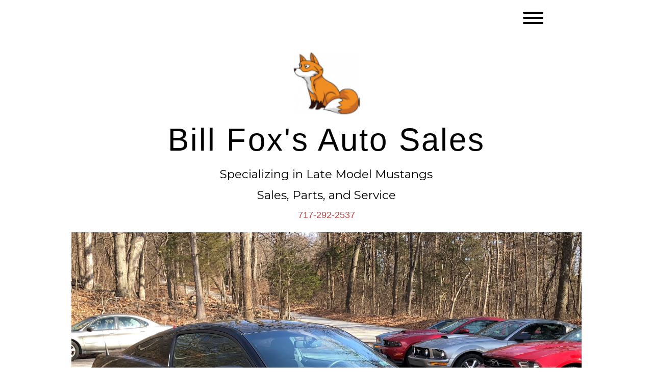

--- FILE ---
content_type: text/css; charset=utf-8
request_url: https://editor.turbify.com/static_style?v=1.5.8c&vbid=vbid-9a523002-s7jugvhb&caller=live
body_size: 4270
content:
/******************************************************************************************************
 *            DYNAMIC STYLE FOR style-f21ecb09-vayiqof4
 *                                 	 
 ******************************************************************************************************/
	 .style-9a523002-u8liuykg .style-f21ecb09-vayiqof4 .Body  {
		font-size:calc( 10px + ( 12rem - 10rem ) );
						max-width: 650px;
						
						margin-right: 20px;
						
						margin-left: 20px;
						
						margin-bottom: 10px;
						
						line-height: 1.4em;
							
		}
	 .style-9a523002-u8liuykg .style-f21ecb09-vayiqof4 .Subtitle  ,  .style-9a523002-u8liuykg .style-f21ecb09-vayiqof4 .Body h2  { font-size:calc( 10px + ( 15rem - 10rem ) );
						color: rgb(110, 110, 110);
						
						max-width: 650px;
						
						letter-spacing: 0.1em;
						
						margin-right: 20px;
						
						margin-top: 15px;
						
						margin-left: 20px;
						
						margin-bottom: 15px;
						
						font-family: Arial;
							
		}
	 .style-9a523002-u8liuykg .style-f21ecb09-vayiqof4 .quote-holder  {
		
						margin-bottom: 45px;
						
						margin-top: 35px;
							
		}
	 .style-9a523002-u8liuykg .style-f21ecb09-vayiqof4 .subtitle-wrapper  {
		
						max-width: 1180px;
							
		}
	 .style-9a523002-u8liuykg .style-f21ecb09-vayiqof4 .Title  ,  .style-9a523002-u8liuykg .style-f21ecb09-vayiqof4 .Body h1  { font-size:calc( 10px + ( 22rem - 10rem ) );
						color: rgb(0, 0, 0);
						
						max-width: 650px;
						
						letter-spacing: 0.05em;
						
						margin-right: 20px;
						
						margin-top: 30px;
						
						margin-left: 20px;
						
						font-family: Montserrat;
							
		}
	 .style-9a523002-u8liuykg .style-f21ecb09-vayiqof4 .link-wrapper  {
		
						max-width: 1238px;
							
		}
	 .style-9a523002-u8liuykg .style-f21ecb09-vayiqof4 .Quote  {
		
						margin-right: 50px;
						
						font-family: 'Times New Roman';
						font-size:calc( 10px + ( 19rem - 10rem ) );
						margin-left: 50px;
						
						font-style: italic;
							
		}
	 .style-9a523002-u8liuykg .style-f21ecb09-vayiqof4 .quote-author  {
		
						font-style: italic;
						font-size:calc( 10px + ( 19rem - 10rem ) );
						color: rgb(124, 124, 124);
						
						margin-right: 50px;
						
						margin-top: 10px;
						
						margin-left: 50px;
						
						font-family: 'Times New Roman';
							
		}
	 .style-9a523002-u8liuykg .style-f21ecb09-vayiqof4 .title-wrapper  {
		
						max-width: 1180px;
							
		}
	 .style-9a523002-u8liuykg .style-f21ecb09-vayiqof4 .item-links span  {
		
						font-family: Arial;
						font-size:calc( 10px + ( 13rem - 10rem ) );
						color: rgb(0, 0, 0);
						
						padding-bottom: 10px;
						
						letter-spacing: 0.1em;
						
						padding-right: 15px;
						
						margin-top: 20px;
						
						padding-left: 15px;
						
						padding-top: 10px;
						
						margin-bottom: 20px;
						
						border-width: 1px;
						
						background-color: rgba(66, 117, 83, 0);
						
						margin-left: 50px;
							
		}
	
	 .style-9a523002-u8liuykg .style-f21ecb09-vayiqof4 .body-wrapper  {
		
						max-width: 1032px;
							
		}
	 .style-f21ecb09-vayiqof4.master.container > #children  {
		
						background-color: rgb(255, 255, 255);
							
		}

/******************************************************************************************************
 *            UNIQUE STYLE
 *                                 	 
 ******************************************************************************************************/






















/******************************************************************************************************
 *            WEBSITE STYLE
 *                                 	 
 ******************************************************************************************************/

	
	
	
			.master.container.website-style .master.item-box:not(.custom) .preview-title:not(.custom) , 
			.master.container.website-style .master.item-box:not(.custom) .blocks-preview-title:not(.custom) { 
						font-family: Arial;
				
						letter-spacing: 0.05em;
				
						direction: ltr;
				
						line-height: 1.2em;
					
		}
	
	
	
			.master.container.website-style .master.item-box:not(.custom) .preview-subtitle:not(.custom) , 
			.master.container.website-style .master.item-box:not(.custom) .blocks-preview-subtitle:not(.custom) { 
						font-family: Montserrat;
				
						letter-spacing: -0.0em;
				
						line-height: 1.8em;
					
		}
	
	
	
			.master.container.website-style .master.item-box:not(.custom) .preview-body:not(.custom) , 
			.master.container.website-style .master.item-box:not(.custom) .blocks-preview-body:not(.custom) { 
						font-family: Arial;
				
						letter-spacing: 0.0em;
				
						line-height: 0.9em;
					
		}
	
	
	
			  .header-box + .master.item-box.fill-height , 
			  #menu-placeholder + .master.item-box.fill-height { 
						min-height: calc(100vh - 73px)!important;
					
		}
	
	
	
			body    {
		
						background-color: rgb(255, 255, 255);
					
		}
	
	
	
			#xprs.in-editor  .header-box + .control-handle + .master.item-box.fill-height , 
			#xprs.in-editor  #menu-placeholder + .control-handle + .master.item-box.fill-height { 
						min-height: calc(100vh - 123px)!important;
					
		}/******************************************************************************************************
 *            DYNAMIC STYLE FOR style-9a523002-dwlcfc9h
 *                                 	 
 ******************************************************************************************************/
	 .style-9a523002-u8liuykg .style-9a523002-dwlcfc9h.master.item-box   {
		
						background-color: rgb(255, 255, 255);
							
		}
	 .style-9a523002-u8liuykg .style-9a523002-dwlcfc9h .background-image-div  {
		
						color: rgb(0, 0, 0);
							
		}
	 .style-9a523002-u8liuykg .style-9a523002-dwlcfc9h .preview-item-links span:before  ,  .style-9a523002-u8liuykg .style-9a523002-dwlcfc9h .effect-tester  { 
						background-color: rgb(0, 0, 0);
							
		}
	 .style-9a523002-u8liuykg .style-9a523002-dwlcfc9h  .preview-content-wrapper  {
		
						text-align: left;
						
						vertical-align: middle;
							
		}
	 .style-9a523002-u8liuykg .style-9a523002-dwlcfc9h .inner-pic-holder  {
		
						background-color: rgb(255, 255, 255);
							
		}
	 .style-9a523002-u8liuykg .style-9a523002-dwlcfc9h  .preview-content-holder  {
		
						margin-right: 24px;
						
						padding-bottom: 0px;
						
						text-align: left;
						
						max-width: 1279px;
						
						padding-right: 0px;
						
						margin-top: 24px;
						
						margin-left: 24px;
						
						padding-top: 0px;
						
						margin-bottom: 24px;
						
						background-color: rgba(0, 0, 0, 0);
						
						border-color: rgb(197, 197, 197);
						
						padding-left: 0px;
							
		}
	 .style-9a523002-u8liuykg .style-9a523002-dwlcfc9h .preview-item-links span  ,  .style-9a523002-u8liuykg .style-9a523002-dwlcfc9h #sr-basket-widget *  { 
						font-family: Arial;
						font-size:calc( 10px + ( 10rem - 10rem ) );
						color: rgb(236, 236, 236);
						
						padding-bottom: 15px;
						
						border-color: rgb(255, 255, 255);
						
						letter-spacing: 0.3em;
						
						padding-right: 40px;
						
						margin-top: 30px;
						
						padding-left: 40px;
						
						padding-top: 15px;
						
						border-width: 0px;
						
						background-color: rgb(191, 68, 68);
							
		}
	 .style-9a523002-u8liuykg .style-9a523002-dwlcfc9h .preview-title  ,  .style-9a523002-u8liuykg .style-9a523002-dwlcfc9h .preview-body h1  { 
						line-height: 1.2em;
						font-size:calc( 10px + ( 62rem - 10rem ) );
						color: rgb(0, 0, 0);
						
						letter-spacing: 0.25em;
						
						margin-top: 5px;
						
						margin-bottom: 5px;
						
						font-family: Montserrat;
						
						background-color: rgba(255, 255, 255, 0);
							
		}
	 .style-9a523002-u8liuykg .style-9a523002-dwlcfc9h .item-content:not(.blocks_layout)  {
		
						background-color: rgba(0, 0, 0, 0);
							
		}
	 .style-9a523002-u8liuykg .style-9a523002-dwlcfc9h .preview-divider  {
		
						border-style: solid;
						
						border-color: rgb(191, 68, 68);
						
						border-bottom-width: 3px;
						
						margin-top: 5px;
						
						margin-bottom: 10px;
						
						width: 30%;
							
		}
	 .style-9a523002-u8liuykg .style-9a523002-dwlcfc9h .preview-icon-holder  {
		
						margin-bottom: 40px;
							
		}
	 .style-9a523002-u8liuykg .style-9a523002-dwlcfc9h .preview-body-holder  {
		
						max-width: 500px;
							
		}
	 .style-9a523002-u8liuykg .style-9a523002-dwlcfc9h .preview-element.icon-source  {
		
						margin-top: 5px;
						
						margin-bottom: 5px;
						
						width: 130px;
							
		}
	 .style-9a523002-u8liuykg .style-9a523002-dwlcfc9h .preview-item-links span:hover  ,  .style-9a523002-u8liuykg .style-9a523002-dwlcfc9h .preview-element.Link.hover-tester  { 
						color: rgb(197, 197, 197);
						
						background-color: rgb(0, 0, 0);
							
		}
	 .style-9a523002-u8liuykg .style-9a523002-dwlcfc9h .multi_layout .helper-div.middle-center .pic-side  {
		
						margin-left: -6%;
							
		}
	 .style-9a523002-u8liuykg .style-9a523002-dwlcfc9h .preview-body  {
		
						line-height: 1.4em;
						font-size:calc( 10px + ( 18rem - 10rem ) );
						color: rgb(191, 68, 68);
						
						letter-spacing: 0.25em;
						
						max-width: 600px;
						
						margin-top: 5px;
						
						margin-bottom: 0px;
						
						font-family: Montserrat;
							
		}
	
	 .style-9a523002-u8liuykg .style-9a523002-dwlcfc9h .inner-pic  {
		
						opacity: 0.21;
						
						color: rgb(0, 0, 0);
						
		    			-webkit-filter: grayscale(100%) brightness(0.8);	
		}
	 .style-9a523002-u8liuykg .style-9a523002-dwlcfc9h .middle_layout .helper-div  ,  .style-9a523002-u8liuykg .style-9a523002-dwlcfc9h .multi_layout .helper-div.middle-center .text-side  { 
						max-width: 1000px;
							
		}
	 .style-9a523002-u8liuykg .style-9a523002-dwlcfc9h .multi_layout .helper-div.middle-center  {
		
						padding-left: 6%;
						
						padding-right: 6%;
						
						width: 88%;
							
		}
	 .style-9a523002-u8liuykg .style-9a523002-dwlcfc9h .preview-subtitle  ,  .style-9a523002-u8liuykg .style-9a523002-dwlcfc9h .preview-body h2  { 
						font-family: Oranienbaum;
						font-size:calc( 10px + ( 23rem - 10rem ) );
						color: rgb(0, 0, 0);
						
						letter-spacing: 0.25em;
						
						margin-right: 0px;
						
						margin-top: 5px;
						
						margin-left: 0px;
						
						margin-bottom: 5px;
						
						line-height: 1.1em;
							
		}

/******************************************************************************************************
 *            UNIQUE STYLE
 *                                 	 
 ******************************************************************************************************/



 .style-9a523002-dwlcfc9h #vbid-9a523002-rnozyhbo .preview-content-wrapper{
				
							text-align : center;
					
				} .style-9a523002-dwlcfc9h #vbid-9a523002-otenrxn5 .preview-content-wrapper{
				
							text-align : left;
					
				} .style-9a523002-dwlcfc9h #vbid-9a523002-ag2otjtx .preview-content-wrapper{
				
							text-align : center;
					
				} .style-9a523002-dwlcfc9h #vbid-9a523002-h5immqbq .preview-content-wrapper{
				
							text-align : left;
					
				} .style-9a523002-dwlcfc9h #vbid-9a523002-zdrxbwzn .preview-content-wrapper{
				
							text-align : center;
					
				} .style-9a523002-dwlcfc9h #vbid-9a523002-8jvzmlpm .preview-content-wrapper{
				
							text-align : center;
					
				} .style-9a523002-dwlcfc9h #vbid-9a523002-ahrewth3 .preview-content-wrapper{
				
							text-align : center;
					
				} .style-9a523002-dwlcfc9h #vbid-9a523002-ugkyif1c .preview-content-wrapper{
				
							text-align : left;
					
				}

 .style-9a523002-dwlcfc9h #vbid-9a523002-rnozyhbo .preview-content-holder{
				
							text-align : center;
					
				} .style-9a523002-dwlcfc9h #vbid-9a523002-otenrxn5 .preview-content-holder{
				
							text-align : left;
					
				} .style-9a523002-dwlcfc9h #vbid-9a523002-ag2otjtx .preview-content-holder{
				
							text-align : center;
					
				} .style-9a523002-dwlcfc9h #vbid-9a523002-h5immqbq .preview-content-holder{
				
							text-align : left;
					
				} .style-9a523002-dwlcfc9h #vbid-9a523002-zdrxbwzn .preview-content-holder{
				
							text-align : center;
					
				} .style-9a523002-dwlcfc9h #vbid-9a523002-8jvzmlpm .preview-content-holder{
				
							text-align : center;
					
				} .style-9a523002-dwlcfc9h #vbid-9a523002-ahrewth3 .preview-content-holder{
				
							text-align : center;
					
				} .style-9a523002-dwlcfc9h #vbid-9a523002-ugkyif1c .preview-content-holder{
				
							text-align : left;
					
				}











 .style-9a523002-dwlcfc9h #vbid-9a523002-kwakroj9.inner-pic{
				
							background-position : 44.6708% 48.2667%;
					
				} .style-9a523002-dwlcfc9h #vbid-9a523002-3vjvqjqc.inner-pic{
				
							background-position : 44.6708% 48.2667%;
					
				} .style-9a523002-dwlcfc9h #vbid-9a523002-ynux8aem.inner-pic{
				
							background-position : 44.6708% 48.2667%;
					
				}






/******************************************************************************************************
 *            WEBSITE STYLE
 *                                 	 
 ******************************************************************************************************/
/******************************************************************************************************
 *            DYNAMIC STYLE FOR style-9a523002-3j8ebndy
 *                                 	 
 ******************************************************************************************************/
	 .style-9a523002-u8liuykg .style-9a523002-3j8ebndy  .preview-content-holder  {
		
						margin-right: 0px;
						
						padding-bottom: 0px;
						
						text-align: left;
						
						max-width: 250px;
						
						padding-right: 0px;
						
						margin-top: 40px;
						
						margin-left: 0px;
						
						padding-top: 0px;
						
						margin-bottom: 40px;
						
						background-color: rgba(0, 0, 0, 0);
						
						border-color: rgb(197, 197, 197);
						
						padding-left: 0px;
							
		}
	 .style-9a523002-u8liuykg .style-9a523002-3j8ebndy .item-content:not(.blocks_layout)  {
		
						background-color: rgba(0, 0, 0, 0);
							
		}
	 .style-9a523002-u8liuykg .style-9a523002-3j8ebndy .preview-divider  {
		
						border-color: rgb(255, 255, 255);
						
						width: 15%;
							
		}
	 .style-9a523002-u8liuykg .style-9a523002-3j8ebndy .inner-pic  {
		
						opacity: 1;
						
		    			-webkit-filter:none;filter:none;	
		}
	 .style-9a523002-u8liuykg .style-9a523002-3j8ebndy .multi_layout .helper-div.middle-center .pic-side  {
		
						margin-left: -6%;
							
		}
	 .style-9a523002-u8liuykg .style-9a523002-3j8ebndy .multi_layout .helper-div.middle-center  {
		
						padding-left: 6%;
						
						padding-right: 6%;
						
						width: 88%;
							
		}
	 .style-9a523002-u8liuykg .style-9a523002-3j8ebndy.master.item-box   {
		
						background-color: rgb(255, 255, 255);
							
		}
	 .style-9a523002-u8liuykg .style-9a523002-3j8ebndy .preview-title  ,  .style-9a523002-u8liuykg .style-9a523002-3j8ebndy .preview-body h1  { 
						line-height: 1.2em;
						font-size:calc( 10px + ( 12rem - 10rem ) );
						text-transform: uppercase;
						
						color: rgb(255, 255, 255);
						
						letter-spacing: 0.0em;
						
						margin-top: 10px;
						
						margin-bottom: 5px;
						
						font-family: Montserrat;
						
						background-color: rgba(255, 255, 255, 0);
							
		}
	 .style-9a523002-u8liuykg .style-9a523002-3j8ebndy.master.item-box   {
		
						padding-left: 0%;
						
						padding-right: 0%;
						
						width: 100%;
							
		}
	 .style-9a523002-u8liuykg .style-9a523002-3j8ebndy .preview-item-links span  ,  .style-9a523002-u8liuykg .style-9a523002-3j8ebndy #sr-basket-widget *  { 
						font-family: Arial;
						font-size:calc( 10px + ( 10rem - 10rem ) );
						color: rgb(255, 255, 255);
						
						padding-bottom: 15px;
						
						border-color: rgb(255, 255, 255);
						
						letter-spacing: 0.3em;
						
						padding-right: 40px;
						
						margin-top: 30px;
						
						padding-left: 40px;
						
						padding-top: 15px;
						
						border-width: 0px;
						
						background-color: rgb(191, 68, 68);
							
		}
	 .style-9a523002-u8liuykg .style-9a523002-3j8ebndy .stripe-background  {
		
						opacity: 0.18;
						
		    			-webkit-filter: grayscale(100%);
						margin-left: 0%;
							
		}
	 .style-9a523002-u8liuykg .style-9a523002-3j8ebndy .preview-element.icon-source  {
		
						margin-bottom: 15px;
						
						width: 210px;
							
		}
	 .style-9a523002-u8liuykg .style-9a523002-3j8ebndy .preview-item-links span:before  ,  .style-9a523002-u8liuykg .style-9a523002-3j8ebndy .effect-tester  { 
						background-color: rgb(0, 0, 0);
							
		}
	 .style-9a523002-u8liuykg .style-9a523002-3j8ebndy .preview-body-holder  {
		
						max-width: 500px;
							
		}
	 .style-9a523002-u8liuykg .style-9a523002-3j8ebndy  .preview-content-wrapper  {
		
						text-align: left;
						
						vertical-align: middle;
							
		}
	 .style-9a523002-u8liuykg .style-9a523002-3j8ebndy .preview-item-links span:hover  ,  .style-9a523002-u8liuykg .style-9a523002-3j8ebndy .preview-element.Link.hover-tester  { 
						color: rgb(255, 255, 255);
						
						background-color: rgb(0, 0, 0);
							
		}
	 .style-9a523002-u8liuykg .style-9a523002-3j8ebndy .inner-pic-holder  {
		
						background-color: rgb(234, 224, 194);
							
		}
	 .style-9a523002-u8liuykg .style-9a523002-3j8ebndy .preview-icon-holder  {
		
						margin-bottom: 40px;
							
		}
	 .style-9a523002-u8liuykg .style-9a523002-3j8ebndy .preview-body  {
		
						line-height: 1.4em;
						font-size:calc( 10px + ( 12rem - 10rem ) );
						color: rgb(255, 255, 255);
						
						letter-spacing: 0.0em;
						
						max-width: 600px;
						
						margin-bottom: 0px;
						
						font-family: Arial;
							
		}
	
	 .style-9a523002-u8liuykg .style-9a523002-3j8ebndy .middle_layout .helper-div  ,  .style-9a523002-u8liuykg .style-9a523002-3j8ebndy .multi_layout .helper-div.middle-center .text-side  { 
						max-width: 1000px;
							
		}
	 .style-9a523002-u8liuykg .style-9a523002-3j8ebndy .preview-subtitle  ,  .style-9a523002-u8liuykg .style-9a523002-3j8ebndy .preview-body h2  { 
						font-family: Montserrat;
						font-size:calc( 10px + ( 10rem - 10rem ) );
						color: rgb(255, 255, 255);
						
						letter-spacing: 0.0em;
						
						margin-right: 0px;
						
						margin-top: 0px;
						
						margin-left: 0px;
						
						margin-bottom: 10px;
						
						line-height: 1.4em;
							
		}

/******************************************************************************************************
 *            UNIQUE STYLE
 *                                 	 
 ******************************************************************************************************/
 .style-9a523002-3j8ebndy #vbid-9a523002-5fqjtm3b .preview-content-holder{
				
							text-align : center;
					
				} .style-9a523002-3j8ebndy #vbid-9a523002-btgipz2x .preview-content-holder{
				
							text-align : center;
					
				} .style-9a523002-3j8ebndy #vbid-9a523002-bpewkhbn .preview-content-holder{
				
							text-align : left;
					
				} .style-9a523002-3j8ebndy #vbid-9a523002-6hojwe9d .preview-content-holder{
				
							text-align : left;
					
				} .style-9a523002-3j8ebndy #vbid-9a523002-biff9bjg .preview-content-holder{
				
							text-align : center;
					
				} .style-9a523002-3j8ebndy #vbid-9a523002-fpaq6vle .preview-content-holder{
				
							text-align : center;
					
				} .style-9a523002-3j8ebndy #vbid-9a523002-0i9kd4hu .preview-content-holder{
				
							text-align : left;
					
				} .style-9a523002-3j8ebndy #vbid-9a523002-bgi06df9 .preview-content-holder{
				
							text-align : left;
					
				} .style-9a523002-3j8ebndy #vbid-9a523002-x2uf8osd .preview-content-holder{
				
							text-align : left;
					
				}


 .style-9a523002-3j8ebndy #vbid-9a523002-vhiosm3j.inner-pic{
				
							background-position : 44.6708% 48.2667%;
					
				} .style-9a523002-3j8ebndy #vbid-9a523002-i1mtb0in.inner-pic{
				
							background-position : 44.6708% 48.2667%;
					
				} .style-9a523002-3j8ebndy #vbid-9a523002-tl6btgcz.inner-pic{
				
							background-position : 44.6708% 48.2667%;
					
				}










 .style-9a523002-3j8ebndy #vbid-9a523002-5fqjtm3b .preview-content-wrapper{
				
							text-align : center;
					
				} .style-9a523002-3j8ebndy #vbid-9a523002-btgipz2x .preview-content-wrapper{
				
							text-align : center;
					
				} .style-9a523002-3j8ebndy #vbid-9a523002-bpewkhbn .preview-content-wrapper{
				
							text-align : left;
					
				} .style-9a523002-3j8ebndy #vbid-9a523002-6hojwe9d .preview-content-wrapper{
				
							text-align : left;
					
				} .style-9a523002-3j8ebndy #vbid-9a523002-biff9bjg .preview-content-wrapper{
				
							text-align : center;
					
				} .style-9a523002-3j8ebndy #vbid-9a523002-fpaq6vle .preview-content-wrapper{
				
							text-align : center;
					
				} .style-9a523002-3j8ebndy #vbid-9a523002-0i9kd4hu .preview-content-wrapper{
				
							text-align : left;
					
				} .style-9a523002-3j8ebndy #vbid-9a523002-bgi06df9 .preview-content-wrapper{
				
							text-align : left;
					
				} .style-9a523002-3j8ebndy #vbid-9a523002-x2uf8osd .preview-content-wrapper{
				
							text-align : left;
					
				}










/******************************************************************************************************
 *            WEBSITE STYLE
 *                                 	 
 ******************************************************************************************************/
/******************************************************************************************************
 *            DYNAMIC STYLE FOR style-f21ecb09-uizgczsv
 *                                 	 
 ******************************************************************************************************/
	 .style-9a523002-u8liuykg .style-f21ecb09-uizgczsv .preview-title-holder  {
		
						text-align: left;
							
		}
	 .style-9a523002-u8liuykg .style-f21ecb09-uizgczsv.master.item-box   {
		
						position: relative;
						
						background-color: rgb(255, 255, 255);
							
		}
	 .style-9a523002-u8liuykg .style-f21ecb09-uizgczsv .preview-item-links span:hover  ,  .style-9a523002-u8liuykg .style-f21ecb09-uizgczsv .preview-element.Link.hover-tester  { 
						color: rgb(13, 47, 149);
						
						background-color: rgb(151, 151, 151);
							
		}
	 .style-9a523002-u8liuykg .style-f21ecb09-uizgczsv.master.item-box   {
		
						padding-left: 6%;
						
						padding-right: 6%;
						
						width: 88%;
							
		}
	 .style-9a523002-u8liuykg .style-f21ecb09-uizgczsv .preview-item-links  {
		
						text-align: center;
							
		}
	 .style-9a523002-u8liuykg .style-f21ecb09-uizgczsv  .preview-content-holder  {
		
						border-color: rgb(214, 214, 214);
						
						background-color: rgba(0, 0, 0, 0);
						
						text-align: left;
						
						max-width: 2000px;
							
		}
	 .style-9a523002-u8liuykg .style-f21ecb09-uizgczsv .preview-item-links span  ,  .style-9a523002-u8liuykg .style-f21ecb09-uizgczsv #sr-basket-widget *  { 
						border-width: 2px;
						font-size:calc( 10px + ( 14rem - 10rem ) );
						text-transform: uppercase;
						
						color: rgb(0, 0, 0);
						
						padding-bottom: 4px;
						
						border-color: rgb(61, 26, 239);
						
						letter-spacing: 0.05em;
						
						max-width: 1150px;
						
						margin-right: 5px;
						
						margin-left: 0px;
						
						border-radius: 2px;
						
						padding-top: 4px;
						
						font-family: Montserrat;
						
						background-color: rgb(255, 255, 255);
						
						padding-right: 5px;
						
						padding-left: 5px;
							
		}
	 .style-9a523002-u8liuykg .style-f21ecb09-uizgczsv .preview-title  ,  .style-9a523002-u8liuykg .style-f21ecb09-uizgczsv .preview-body h1  { 
						color: rgb(255, 255, 255);
						
						background-color: rgba(255, 255, 255, 0);
						
						font-family: Montserrat;
						font-size:calc( 10px + ( 13rem - 10rem ) );
						text-transform: uppercase;
							
		}
	 .style-9a523002-u8liuykg .style-f21ecb09-uizgczsv .item-content:not(.blocks_layout)  {
		
						background-color: rgba(0, 0, 0, 0);
							
		}
	 .style-9a523002-u8liuykg .style-f21ecb09-uizgczsv .preview-divider  {
		
						width: 100%;
							
		}
	 .style-9a523002-u8liuykg .style-f21ecb09-uizgczsv .preview-item-links span:before  ,  .style-9a523002-u8liuykg .style-f21ecb09-uizgczsv .effect-tester  { 
						background-color: rgb(255, 255, 255);
							
		}
	 .style-9a523002-u8liuykg .style-f21ecb09-uizgczsv .preview-subtitle-holder  {
		
						text-align: left;
							
		}
	 .style-9a523002-u8liuykg .style-f21ecb09-uizgczsv .stripe-background  {
		
						margin-left: -6%;
							
		}
	 .style-9a523002-u8liuykg .style-f21ecb09-uizgczsv .preview-element.icon-source  {
		
						width: 40px;
							
		}
	 .style-9a523002-u8liuykg .style-f21ecb09-uizgczsv  .preview-content-wrapper  {
		
						vertical-align: bottom;
						
						text-align: center;
							
		}
	 .style-9a523002-u8liuykg .style-f21ecb09-uizgczsv .middle_layout .helper-div  ,  .style-9a523002-u8liuykg .style-f21ecb09-uizgczsv .multi_layout .helper-div.middle-center .text-side  { 
						max-width: 2000px;
							
		}
	 .style-9a523002-u8liuykg .style-f21ecb09-uizgczsv .preview-subtitle  ,  .style-9a523002-u8liuykg .style-f21ecb09-uizgczsv .preview-body h2  { 
						color: rgb(106, 106, 106);
						
						font-family: Montserrat;
						font-size:calc( 10px + ( 10rem - 10rem ) );
						text-transform: uppercase;
							
		}

/******************************************************************************************************
 *            UNIQUE STYLE
 *                                 	 
 ******************************************************************************************************/




















/******************************************************************************************************
 *            WEBSITE STYLE
 *                                 	 
 ******************************************************************************************************/
/******************************************************************************************************
 *            DYNAMIC STYLE FOR style-9a523002-4tgprvrs
 *                                 	 
 ******************************************************************************************************/
	 .style-9a523002-u8liuykg .style-9a523002-4tgprvrs  .preview-content-holder  {
		
						margin-right: 0px;
						
						padding-bottom: 0px;
						
						text-align: left;
						
						max-width: 250px;
						
						padding-right: 0px;
						
						margin-top: 40px;
						
						margin-left: 0px;
						
						padding-top: 0px;
						
						margin-bottom: 40px;
						
						background-color: rgba(0, 0, 0, 0);
						
						border-color: rgb(197, 197, 197);
						
						padding-left: 0px;
							
		}
	 .style-9a523002-u8liuykg .style-9a523002-4tgprvrs .item-content:not(.blocks_layout)  {
		
						background-color: rgba(0, 0, 0, 0);
							
		}
	 .style-9a523002-u8liuykg .style-9a523002-4tgprvrs .preview-divider  {
		
						width: 15%;
							
		}
	 .style-9a523002-u8liuykg .style-9a523002-4tgprvrs .inner-pic  {
		
						opacity: 1;
						
		    			-webkit-filter: brightness(0.8);	
		}
	 .style-9a523002-u8liuykg .style-9a523002-4tgprvrs .multi_layout .helper-div.middle-center .pic-side  {
		
						margin-left: -6%;
							
		}
	 .style-9a523002-u8liuykg .style-9a523002-4tgprvrs .multi_layout .helper-div.middle-center  {
		
						padding-left: 6%;
						
						width: 88%;
						
						padding-right: 6%;
							
		}
	 .style-9a523002-u8liuykg .style-9a523002-4tgprvrs.master.item-box   {
		
						background-color: rgb(255, 255, 255);
							
		}
	 .style-9a523002-u8liuykg .style-9a523002-4tgprvrs .preview-title  ,  .style-9a523002-u8liuykg .style-9a523002-4tgprvrs .preview-body h1  { 
						font-family: Montserrat;
						font-size:calc( 10px + ( 18rem - 10rem ) );
						text-transform: uppercase;
						
						color: rgb(0, 0, 0);
						
						letter-spacing: 0.0em;
						
						margin-top: 10px;
						
						margin-bottom: 10px;
						
						line-height: 1.2em;
						
						background-color: rgba(255, 255, 255, 0);
							
		}
	 .style-9a523002-u8liuykg .style-9a523002-4tgprvrs.master.item-box   {
		
						padding-left: 0%;
						
						width: 100%;
						
						padding-right: 0%;
							
		}
	 .style-9a523002-u8liuykg .style-9a523002-4tgprvrs .preview-item-links span  ,  .style-9a523002-u8liuykg .style-9a523002-4tgprvrs #sr-basket-widget *  { 
						border-width: 0px;
						font-size:calc( 10px + ( 10rem - 10rem ) );
						color: rgb(255, 255, 255);
						
						padding-bottom: 15px;
						
						border-color: rgb(255, 255, 255);
						
						letter-spacing: 0.3em;
						
						padding-right: 40px;
						
						margin-top: 30px;
						
						padding-left: 40px;
						
						padding-top: 15px;
						
						font-family: Arial;
						
						background-color: rgb(191, 68, 68);
							
		}
	 .style-9a523002-u8liuykg .style-9a523002-4tgprvrs .stripe-background  {
		
						opacity: 0.18;
						
		    			-webkit-filter: grayscale(100%);
						margin-left: 0%;
							
		}
	 .style-9a523002-u8liuykg .style-9a523002-4tgprvrs .preview-element.icon-source  {
		
						width: 210px;
						
						margin-bottom: 15px;
							
		}
	 .style-9a523002-u8liuykg .style-9a523002-4tgprvrs .preview-icon-holder  {
		
						margin-bottom: 40px;
							
		}
	 .style-9a523002-u8liuykg .style-9a523002-4tgprvrs .preview-body-holder  {
		
						max-width: 500px;
							
		}
	 .style-9a523002-u8liuykg .style-9a523002-4tgprvrs  .preview-content-wrapper  {
		
						text-align: left;
						
						vertical-align: middle;
							
		}
	 .style-9a523002-u8liuykg .style-9a523002-4tgprvrs .preview-item-links span:hover  ,  .style-9a523002-u8liuykg .style-9a523002-4tgprvrs .preview-element.Link.hover-tester  { 
						color: rgb(255, 255, 255);
						
						background-color: rgb(0, 0, 0);
							
		}
	 .style-9a523002-u8liuykg .style-9a523002-4tgprvrs .inner-pic-holder  {
		
						background-color: rgb(255, 255, 255);
							
		}
	 .style-9a523002-u8liuykg .style-9a523002-4tgprvrs .preview-item-links span:before  ,  .style-9a523002-u8liuykg .style-9a523002-4tgprvrs .effect-tester  { 
						background-color: rgb(0, 0, 0);
							
		}
	 .style-9a523002-u8liuykg .style-9a523002-4tgprvrs .preview-body  {
		
						font-family: Oranienbaum;
						font-size:calc( 10px + ( 32rem - 10rem ) );
						color: rgb(191, 68, 68);
						
						letter-spacing: 0.0em;
						
						max-width: 600px;
						
						margin-bottom: 0px;
						
						line-height: 1.5em;
							
		}
	
	 .style-9a523002-u8liuykg .style-9a523002-4tgprvrs .middle_layout .helper-div  ,  .style-9a523002-u8liuykg .style-9a523002-4tgprvrs .multi_layout .helper-div.middle-center .text-side  { 
						max-width: 1000px;
							
		}
	 .style-9a523002-u8liuykg .style-9a523002-4tgprvrs .preview-subtitle  ,  .style-9a523002-u8liuykg .style-9a523002-4tgprvrs .preview-body h2  { 
						line-height: 1.4em;
						font-size:calc( 10px + ( 12rem - 10rem ) );
						color: rgb(151, 151, 151);
						
						letter-spacing: 0.0em;
						
						margin-right: 0px;
						
						margin-top: 10px;
						
						margin-left: 0px;
						
						margin-bottom: 10px;
						
						font-family: Montserrat;
							
		}

/******************************************************************************************************
 *            UNIQUE STYLE
 *                                 	 
 ******************************************************************************************************/
 .style-9a523002-4tgprvrs #vbid-9a523002-l0immaij .preview-content-holder{
				
							text-align : left;
					
				} .style-9a523002-4tgprvrs #vbid-9a523002-n6trnvje .preview-content-holder{
				
							text-align : center;
					
				} .style-9a523002-4tgprvrs #vbid-9a523002-u36e5dwm .preview-content-holder{
				
							text-align : left;
					
				} .style-9a523002-4tgprvrs #vbid-9a523002-qzotplkf .preview-content-holder{
				
							text-align : center;
					
				} .style-9a523002-4tgprvrs #vbid-9a523002-cnkakip1 .preview-content-holder{
				
							text-align : left;
					
				} .style-9a523002-4tgprvrs #vbid-9a523002-fgenhiyr .preview-content-holder{
				
							text-align : center;
					
				}


 .style-9a523002-4tgprvrs #vbid-9a523002-vobgyyzk.inner-pic{
				
							background-position : 44.6708% 48.2667%;
					
				} .style-9a523002-4tgprvrs #vbid-9a523002-fmdrs4wj.inner-pic{
				
							background-position : 44.6708% 48.2667%;
					
				} .style-9a523002-4tgprvrs #vbid-9a523002-fj9j0dar.inner-pic{
				
							background-position : 44.6708% 48.2667%;
					
				}










 .style-9a523002-4tgprvrs #vbid-9a523002-l0immaij .preview-content-wrapper{
				
							text-align : left;
					
				} .style-9a523002-4tgprvrs #vbid-9a523002-n6trnvje .preview-content-wrapper{
				
							text-align : center;
					
				} .style-9a523002-4tgprvrs #vbid-9a523002-u36e5dwm .preview-content-wrapper{
				
							text-align : left;
					
				} .style-9a523002-4tgprvrs #vbid-9a523002-qzotplkf .preview-content-wrapper{
				
							text-align : center;
					
				} .style-9a523002-4tgprvrs #vbid-9a523002-cnkakip1 .preview-content-wrapper{
				
							text-align : left;
					
				} .style-9a523002-4tgprvrs #vbid-9a523002-fgenhiyr .preview-content-wrapper{
				
							text-align : center;
					
				}










/******************************************************************************************************
 *            WEBSITE STYLE
 *                                 	 
 ******************************************************************************************************/
/******************************************************************************************************
 *            DYNAMIC STYLE FOR style-9a523002-s6oxvqzw
 *                                 	 
 ******************************************************************************************************/
	 .style-9a523002-u8liuykg .style-9a523002-s6oxvqzw  .preview-content-holder  {
		
						margin-right: 0px;
						
						padding-bottom: 0px;
						
						text-align: center;
						
						max-width: 650px;
						
						padding-right: 0px;
						
						margin-top: 30px;
						
						margin-left: 0px;
						
						padding-top: 0px;
						
						margin-bottom: 30px;
						
						background-color: rgba(255, 255, 255, 0);
						
						padding-left: 0px;
							
		}
	 .style-9a523002-u8liuykg .style-9a523002-s6oxvqzw .item-content:not(.blocks_layout)  {
		
						background-color: rgba(0, 0, 0, 0);
							
		}
	 .style-9a523002-u8liuykg .style-9a523002-s6oxvqzw .preview-divider  {
		
						border-bottom-width: 1px;
						
						width: 10%;
							
		}
	 .style-9a523002-u8liuykg .style-9a523002-s6oxvqzw .inner-pic  {
		
						opacity: 0.49;
						
						color: rgb(0, 0, 0);
						
		    			-webkit-filter: brightness(0.8);	
		}
	 .style-9a523002-u8liuykg .style-9a523002-s6oxvqzw .preview-subtitle-holder  {
		
						max-width: 1050px;
							
		}
	 .style-9a523002-u8liuykg .style-9a523002-s6oxvqzw .multi_layout .helper-div.middle-center .pic-side  {
		
						margin-left: -6%;
							
		}
	 .style-9a523002-u8liuykg .style-9a523002-s6oxvqzw .multi_layout .helper-div.middle-center  {
		
						padding-left: 6%;
						
						width: 88%;
						
						padding-right: 6%;
							
		}
	 .style-9a523002-u8liuykg .style-9a523002-s6oxvqzw .background-div  {
			
		}
	 .style-9a523002-u8liuykg .style-9a523002-s6oxvqzw.master.item-box   {
		
						background-color: rgb(239, 239, 239);
							
		}
	 .style-9a523002-u8liuykg .style-9a523002-s6oxvqzw .preview-title  ,  .style-9a523002-u8liuykg .style-9a523002-s6oxvqzw .preview-body h1  { 
						font-family: Oranienbaum;
						font-size:calc( 10px + ( 22rem - 10rem ) );
						color: rgb(0, 0, 0);
						
						letter-spacing: 0.0em;
						
						margin-top: 10px;
						
						margin-bottom: 10px;
						
						line-height: 0.9em;
						
						background-color: rgba(255, 255, 255, 0);
							
		}
	 .style-9a523002-u8liuykg .style-9a523002-s6oxvqzw .preview-item-links span  ,  .style-9a523002-u8liuykg .style-9a523002-s6oxvqzw #sr-basket-widget *  { 
						font-family: Arial;
						font-size:calc( 10px + ( 15rem - 10rem ) );
						color: rgb(0, 0, 0);
						
						padding-bottom: 10px;
						
						border-color: rgb(0, 0, 0);
						
						letter-spacing: 0.1em;
						
						padding-right: 30px;
						
						margin-top: 20px;
						
						padding-left: 30px;
						
						border-radius: 18px;
						
						padding-top: 10px;
						
						border-width: 2px;
						
						background-color: rgba(0, 0, 0, 0);
							
		}
	 .style-9a523002-u8liuykg .style-9a523002-s6oxvqzw .preview-element.icon-source  {
		
						width: 60px;
						
						margin-bottom: 15px;
							
		}
	 .style-9a523002-u8liuykg .style-9a523002-s6oxvqzw .background-image-div  {
		
						color: rgb(0, 0, 0);
							
		}
	 .style-9a523002-u8liuykg .style-9a523002-s6oxvqzw .preview-item-links span:before  ,  .style-9a523002-u8liuykg .style-9a523002-s6oxvqzw .effect-tester  { 
						background-color: rgb(0, 0, 0);
							
		}
	 .style-9a523002-u8liuykg .style-9a523002-s6oxvqzw .preview-body-holder  {
		
						max-width: 800px;
							
		}
	 .style-9a523002-u8liuykg .style-9a523002-s6oxvqzw  .preview-content-wrapper  {
		
						text-align: center;
						
						vertical-align: middle;
							
		}
	 .style-9a523002-u8liuykg .style-9a523002-s6oxvqzw .preview-item-links span:hover  ,  .style-9a523002-u8liuykg .style-9a523002-s6oxvqzw .preview-element.Link.hover-tester  { 
						color: rgb(255, 255, 255);
						
						background-color: rgba(0, 0, 0, 0);
							
		}
	 .style-9a523002-u8liuykg .style-9a523002-s6oxvqzw .inner-pic-holder  {
		
						background-color: rgb(239, 239, 239);
							
		}
	 .style-9a523002-u8liuykg .style-9a523002-s6oxvqzw .preview-icon-holder  {
		
						margin-bottom: 40px;
							
		}
	 .style-9a523002-u8liuykg .style-9a523002-s6oxvqzw .preview-body  {
		
						font-family: Arial;
						font-size:calc( 10px + ( 12rem - 10rem ) );
						color: rgb(46, 46, 46);
						
						letter-spacing: -0.0em;
						
						max-width: 800px;
						
						margin-top: 10px;
						
						margin-bottom: 10px;
						
						line-height: 1.8em;
							
		}
	
	 .style-9a523002-u8liuykg .style-9a523002-s6oxvqzw .middle_layout .helper-div  ,  .style-9a523002-u8liuykg .style-9a523002-s6oxvqzw .multi_layout .helper-div.middle-center .text-side  { 
						max-width: 1000px;
							
		}
	 .style-9a523002-u8liuykg .style-9a523002-s6oxvqzw .preview-subtitle  ,  .style-9a523002-u8liuykg .style-9a523002-s6oxvqzw .preview-body h2  { 
						line-height: 1.8em;
						font-size:calc( 10px + ( 18rem - 10rem ) );
						color: rgb(106, 106, 106);
						
						letter-spacing: 0.0em;
						
						margin-right: 0px;
						
						margin-top: 10px;
						
						margin-left: 0px;
						
						margin-bottom: 10px;
						
						font-family: Montserrat;
							
		}

/******************************************************************************************************
 *            UNIQUE STYLE
 *                                 	 
 ******************************************************************************************************/
 .style-9a523002-s6oxvqzw #vbid-9a523002-d8kghfek .preview-content-holder{
				
							text-align : center;
					
				}


 .style-9a523002-s6oxvqzw #vbid-9a523002-axgibexk.inner-pic{
				
							background-position : 49.2685470581055% 69.2805786132813%;
					
				} .style-9a523002-s6oxvqzw #vbid-9a523002-047hglmq.inner-pic{
				
							background-position : 50% 50%;
					
				}











 .style-9a523002-s6oxvqzw #vbid-9a523002-d8kghfek .preview-content-wrapper{
				
							text-align : center;
					
				}










/******************************************************************************************************
 *            WEBSITE STYLE
 *                                 	 
 ******************************************************************************************************/
/******************************************************************************************************
 *            DYNAMIC STYLE FOR style-f21ecb09-zu94kh0p
 *                                 	 
 ******************************************************************************************************/
	 .style-9a523002-u8liuykg .style-f21ecb09-zu94kh0p .background-div  {
		
						color: rgb(255, 255, 255);
							
		}
	 .style-9a523002-u8liuykg .style-f21ecb09-zu94kh0p.master.item-box   {
		
						background-color: rgb(74, 142, 200);
							
		}
	 .style-9a523002-u8liuykg .style-f21ecb09-zu94kh0p .preview-title  ,  .style-9a523002-u8liuykg .style-f21ecb09-zu94kh0p .preview-body h1  { 
						font-family: Montserrat;
						font-size:calc( 10px + ( 32rem - 10rem ) );
						text-transform: uppercase;
						
						color: rgb(255, 255, 255);
						
						letter-spacing: 0.1em;
						
						margin-bottom: 5px;
						
						line-height: 1.0em;
							
		}
	 .style-9a523002-u8liuykg .style-f21ecb09-zu94kh0p .preview-link-img  {
		
						width: 27px;
						
						margin: 3px;
							
		}
	 .style-9a523002-u8liuykg .style-f21ecb09-zu94kh0p.master.item-box   {
		
						padding-left: 0%;
						
						padding-right: 0%;
						
						width: 100%;
							
		}
	 .style-9a523002-u8liuykg .style-f21ecb09-zu94kh0p .inner-pic-holder  {
		
						background-color: rgb(74, 142, 200);
							
		}
	 .style-9a523002-u8liuykg .style-f21ecb09-zu94kh0p  .preview-content-holder  {
		
						margin-right: 0px;
						
						padding-bottom: 0px;
						
						text-align: center;
						
						padding-right: 0px;
						
						margin-top: 0px;
						
						margin-left: 0px;
						
						padding-top: 0px;
						
						margin-bottom: 0px;
						
						background-color: rgba(92, 33, 33, 0);
						
						padding-left: 0px;
							
		}
	 .style-9a523002-u8liuykg .style-f21ecb09-zu94kh0p .preview-item-links span  ,  .style-9a523002-u8liuykg .style-f21ecb09-zu94kh0p #sr-basket-widget *  { 
						color: #ffffff;
						
						font-family: Arial;
						font-size:calc( 10px + ( 13rem - 10rem ) );	
		}
	 .style-9a523002-u8liuykg .style-f21ecb09-zu94kh0p .preview-title-holder  {
		
						text-align: center;
							
		}
	 .style-9a523002-u8liuykg .style-f21ecb09-zu94kh0p .item-content:not(.blocks_layout)  {
		
						color: rgba(0, 0, 0, 0);
						
						background-color: rgb(191, 68, 68);
							
		}
	 .style-9a523002-u8liuykg .style-f21ecb09-zu94kh0p .preview-subtitle-holder  {
		
						text-align: center;
							
		}
	 .style-9a523002-u8liuykg .style-f21ecb09-zu94kh0p .preview-social-holder  {
		
						margin-bottom: 10px;
						
						margin-top: 20px;
							
		}
	 .style-9a523002-u8liuykg .style-f21ecb09-zu94kh0p .preview-element.icon-source  {
		
						color: rgb(255, 255, 255);
						
						width: 50px;
							
		}
	 .style-9a523002-u8liuykg .style-f21ecb09-zu94kh0p  .preview-content-wrapper  {
		
						text-align: center;
							
		}
	 .style-9a523002-u8liuykg .style-f21ecb09-zu94kh0p .stripe-background  {
		
						margin-left: 0%;
							
		}
	 .style-9a523002-u8liuykg .style-f21ecb09-zu94kh0p .middle_layout .helper-div  ,  .style-9a523002-u8liuykg .style-f21ecb09-zu94kh0p .multi_layout .helper-div.middle-center .text-side  { 
						max-width: 1000px;
							
		}
	 .style-9a523002-u8liuykg .style-f21ecb09-zu94kh0p .preview-subtitle  ,  .style-9a523002-u8liuykg .style-f21ecb09-zu94kh0p .preview-body h2  { 
						line-height: 1.8em;
						font-size:calc( 10px + ( 22rem - 10rem ) );
						color: rgb(255, 255, 255);
						
						letter-spacing: 0.1em;
						
						margin-top: 5px;
						
						font-family: Montserrat;
							
		}

/******************************************************************************************************
 *            UNIQUE STYLE
 *                                 	 
 ******************************************************************************************************/




















/******************************************************************************************************
 *            WEBSITE STYLE
 *                                 	 
 ******************************************************************************************************/
/******************************************************************************************************
 *            DYNAMIC STYLE FOR style-9a523002-u8liuykg
 *                                 	 
 ******************************************************************************************************/
	 .master .style-9a523002-u8liuykg .title-holder  {
		
						text-align: center;
							
		}
	 .master .style-9a523002-u8liuykg .preview.image-cover  {
		
						min-height: 250px;
							
		}
	 .master .style-9a523002-u8liuykg .Title  ,  .master .style-9a523002-u8liuykg .Body h1  { font-size:calc( 10px + ( 37rem - 10rem ) );
						color: rgb(0, 0, 0);
						
						margin-right: 50px;
						
						margin-top: 30px;
						
						margin-left: 50px;
						
						font-family: ff-tisa-web-pro;
							
		}
	 .master .style-9a523002-u8liuykg  .preview-content-holder  {
		
						text-align: left;
						
						max-width: 400px;
						
						margin-right: 20px;
						
						margin-top: 20px;
						
						margin-left: 20px;
						
						margin-bottom: 20px;
						
						background-color: rgba(255, 255, 255, 0);
							
		}
	 .master .style-9a523002-u8liuykg .item-content:not(.blocks_layout)  {
		
						background-color: rgba(212, 212, 212, 0);
							
		}
	 .master .style-9a523002-u8liuykg .item-links span  {
		
						font-style: italic;
						font-size:calc( 10px + ( 20rem - 10rem ) );
						color: rgb(255, 255, 255);
						
						padding-bottom: 10px;
						
						letter-spacing: 0.1em;
						
						max-width: 500px;
						
						padding-right: 20px;
						
						margin-top: 20px;
						
						padding-left: 20px;
						
						padding-top: 10px;
						
						margin-bottom: 20px;
						
						font-family: 'Times New Roman';
						
						background-color: rgb(66, 117, 83);
						
						margin-left: 50px;
							
		}
	 .master .style-9a523002-u8liuykg .preview-title  ,  .master .style-9a523002-u8liuykg .preview-body h1  { 
						line-height: 1.1em;
						font-size:calc( 10px + ( 20rem - 10rem ) );
						color: rgb(0, 0, 0);
						
						letter-spacing: 0em;
						
						margin-top: 20px;
						
						margin-bottom: 5px;
						
						font-family: 'Times New Roman';
							
		}
	 .master .style-9a523002-u8liuykg .Quote  {
		
						margin-right: 50px;
						
						font-family: 'Times New Roman';
						
						margin-left: 50px;
						
						font-style: italic;
							
		}
	 .master .style-9a523002-u8liuykg .preview-item-links span  ,  .master .style-9a523002-u8liuykg #sr-basket-widget *  { 
						font-family: 'Times New Roman';
						font-size:calc( 10px + ( 16rem - 10rem ) );
						color: rgb(50, 50, 50);
						
						padding-bottom: 10px;
						
						border-color: rgb(147, 147, 147);
						
						letter-spacing: 0.1em;
						
						padding-right: 15px;
						
						margin-top: 20px;
						
						padding-left: 15px;
						
						padding-top: 10px;
						
						margin-bottom: 20px;
						
						border-width: 1px;
						
						background-color: rgba(159, 14, 14, 0);
							
		}
	 .master .style-9a523002-u8liuykg .quote-author  {
		
						font-style: italic;
						font-size:calc( 10px + ( 23rem - 10rem ) );
						color: rgb(124, 124, 124);
						
						margin-right: 50px;
						
						margin-left: 50px;
						
						font-family: 'Times New Roman';
							
		}
	 .master .style-9a523002-u8liuykg .item-links  {
		
						text-align: center;
							
		}
	 .master .style-9a523002-u8liuykg .preview-element.icon-source  {
		
						width: 50px;
							
		}
	 .master .style-9a523002-u8liuykg .body-holder  {
		
						text-align: justify;
							
		}
	 .master .style-9a523002-u8liuykg .Body  {
		
						margin-bottom: 20px;
						
						line-height: 1.4em;
						font-size:calc( 10px + ( 14rem - 10rem ) );
						margin-left: 50px;
						
						margin-right: 50px;
							
		}
	 .master .style-9a523002-u8liuykg .Subtitle  ,  .master .style-9a523002-u8liuykg .Body h2  { 
						font-style: italic;
						font-size:calc( 10px + ( 22rem - 10rem ) );
						letter-spacing: 0.05em;
						
						margin-right: 50px;
						
						margin-top: 15px;
						
						margin-left: 50px;
						
						margin-bottom: 15px;
						
						font-family: ff-tisa-web-pro;
							
		}
	 .master .style-9a523002-u8liuykg .page-image-cover  {
		
						margin-bottom: 30px;
							
		}
	 .master .style-9a523002-u8liuykg .title-wrapper  {
		
						max-width: 1124px;
							
		}
	 .master .style-9a523002-u8liuykg .subtitle-wrapper  {
		
						max-width: 1114px;
							
		}
	 .master .style-9a523002-u8liuykg  .preview-content-wrapper  {
		
						text-align: left;
							
		}
	 .master .style-9a523002-u8liuykg .body-wrapper  {
		
						max-width: 700px;
							
		}
	 .master .style-9a523002-u8liuykg .preview-item-links span:hover  ,  .master .style-9a523002-u8liuykg .preview-element.Link.hover-tester  { 
						background-color: rgba(0, 0, 0, 0);
						
						color: rgb(0, 0, 0);
							
		}
	 .master .style-9a523002-u8liuykg .subtitle-holder  {
		
						text-align: center;
							
		}
	 .master .style-9a523002-u8liuykg .preview-body  {
		
						font-family: Arial;
						font-size:calc( 10px + ( 12rem - 10rem ) );
						color: rgb(34, 34, 34);
						
						max-width: 500px;
						
						margin-top: 10px;
						
						margin-bottom: 10px;
						
						line-height: 1.6em;
							
		}
	
	 .style-9a523002-u8liuykg.master.container > #children  {
		
						background-color: rgb(243, 243, 243);
							
		}
	 .master .style-9a523002-u8liuykg .preview-subtitle  ,  .master .style-9a523002-u8liuykg .preview-body h2  { 
						line-height: 1.2em;
						font-size:calc( 10px + ( 14rem - 10rem ) );
						color: rgb(35, 35, 35);
						
						letter-spacing: 0.1em;
						
						margin-right: 0px;
						
						margin-left: 0px;
						
						margin-bottom: 5px;
						
						font-family: 'Roboto Slab Light';
							
		}

/******************************************************************************************************
 *            UNIQUE STYLE
 *                                 	 
 ******************************************************************************************************/





























/******************************************************************************************************
 *            WEBSITE STYLE
 *                                 	 
 ******************************************************************************************************/
